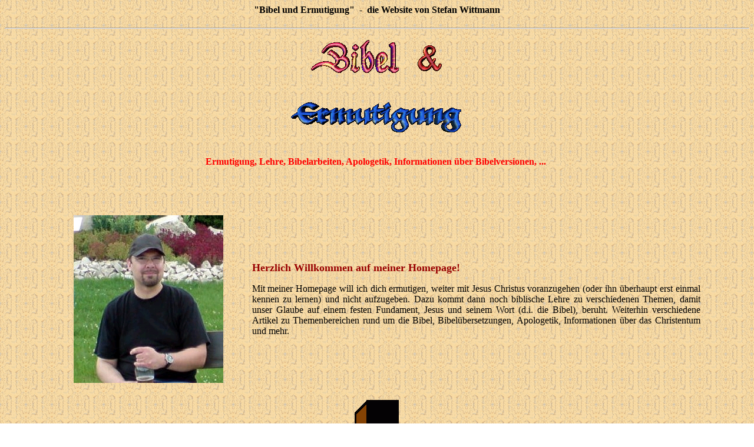

--- FILE ---
content_type: text/html
request_url: http://www.bibelundermutigung.de/
body_size: 1388
content:
<!doctype html public "-//w3c//dtd html 4.0 transitional//en">
<html>
<head>
   <meta http-equiv="Content-Type" content="text/html; charset=iso-8859-1">
   <meta name="author" content="Stefan Wittmann">
   <meta name="publisher" content="Stefan Wittmann">
   <meta name="copyright" content="Stefan Wittmann">
   <meta name="keywords" content="Bibel,bibel,die Bibel,Ermutigung,ermutigung,Bibelarbeit,Bibelarbeiten,Andacht,Andachten,Lehre,Apologetik,Jesus,Christus,Gott,Heiliger,Geist,Bekehrung,Glaube,Wort Gottes,Wort,Christentum,born again,Lebensübergabe,christlich,christliche,charismatisch,charismatische,Freeware">
   <meta name="description" content="Jeden Monat eine neue Ermutigung, dazu biblische Lehre, Bibelarbeiten, Apologetik und Informationen zu Bibel, Bibel-Freeware und Bibelübersetzungen">
   <meta name="page-topic" content="Religion">
   <meta name="audience" content="All">
   <meta name="expires" content="NEVER">
   <meta name="page-type" content="Private Homepage">
   <meta name="robots" content="INDEX,FOLLOW">
   <title>Bibel und Ermutigung</title>
</head>
<body background="pics/hg1.gif">

<div align="CENTER">
<h1>
<b><font size=+0>"Bibel und Ermutigung"&nbsp; -&nbsp; die Website von
Stefan Wittmann</font></b></h1></div>


<hr>

<center><table BORDER=0 CELLSPACING=5 CELLPADDING=5 WIDTH="90%" HEIGHT="100%" >
<tr>
<td>
<center>
<p><img SRC="pics/bi.gif" height=75 width=200 ALT="Bibel und Ermutigung"><img SRC="pics/u3.gif" height=75 width=50 ALT="Bibel und Ermutigung">&nbsp;&nbsp;&nbsp;&nbsp;&nbsp;
<br><img SRC="pics/er1.gif" height=100 width=300 ALT="Bibel und Ermutigung">

<h2>
<b><font color="#FF0000"><font size=+0>Ermutigung, Lehre, Bibelarbeiten,
Apologetik, Informationen &uuml;ber Bibelversionen, ...&nbsp;</font></font></b></h2></center>

<p><br>&nbsp;
<center><table BORDER=0 CELLSPACING=5 CELLPADDING=5 WIDTH="100%" >
<tr>
<td WIDTH="30%">
<center><img SRC="fotos/stefan2008.jpg" ALT="Stefan" BORDER=0></center>
</td>

<td WIDTH="70%"><b><font color="#990000"><font size=+1>Herzlich Willkommen
auf meiner Homepage!</font></font></b>
<p ALIGN="JUSTIFY">Mit meiner Homepage will ich dich ermutigen, weiter mit Jesus Christus
voranzugehen (oder ihn &uuml;berhaupt erst einmal kennen zu lernen) und
nicht aufzugeben. Dazu kommt dann noch biblische Lehre zu verschiedenen
Themen, damit unser Glaube auf einem festen Fundament, Jesus und seinem
Wort (d.i. die Bibel), beruht. Weiterhin verschiedene Artikel zu Themenbereichen
rund um die Bibel, Bibel&uuml;bersetzungen, Apologetik, Informationen &uuml;ber
das Christentum und mehr.</td>
</tr>
</table></center>

<center>
<p><a href="index02.htm"><img SRC="pics/eingang.gif" ALT="Eingang" BORDER=0 height=105 width=86></a>
<br><a href="index02.htm">hier geht's weiter!!</a>
<br>&nbsp;
<br>&nbsp;
<p><font size=-1><a href="noframe.htm">Eingang zu einer Navigationsseite
ohne Frames!</a></font>
<br><font size=-1>(f&uuml;r Besitzer alter Browser ohne die M&ouml;glichkeit,
Frames darzustellen!)</font></center>
&nbsp;</td>
</tr>
</table></center>

</body>
</html>
